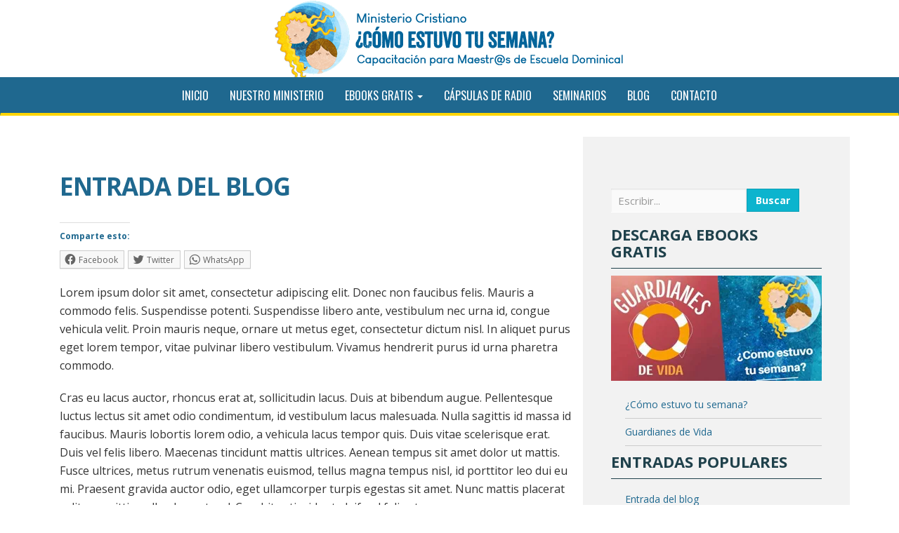

--- FILE ---
content_type: text/html; charset=UTF-8
request_url: https://comoestuvotusemana.com/entrada-del-blog/
body_size: 38153
content:
<!DOCTYPE html>
<html lang="es">
    <head>
        <meta charset="utf-8">
        <meta name="viewport" content="width=device-width, initial-scale=1.0">
        <link rel="profile" href="https://gmpg.org/xfn/11">
        <link rel="pingback" href="https://comoestuvotusemana.com/xmlrpc.php">
        <meta name='robots' content='max-image-preview:large' />

	<!-- This site is optimized with the Yoast SEO plugin v15.4 - https://yoast.com/wordpress/plugins/seo/ -->
	<title>Entrada del blog - Ministerio Cómo Estuvo Tu Semana</title>
	<meta name="robots" content="index, follow, max-snippet:-1, max-image-preview:large, max-video-preview:-1" />
	<link rel="canonical" href="https://comoestuvotusemana.com/entrada-del-blog/" />
	<meta property="og:locale" content="es_ES" />
	<meta property="og:type" content="article" />
	<meta property="og:title" content="Entrada del blog - Ministerio Cómo Estuvo Tu Semana" />
	<meta property="og:description" content="Lorem ipsum dolor sit amet, consectetur adipiscing elit. Donec non faucibus felis. Mauris a commodo felis. Suspendisse potenti. Suspendisse libero ante, vestibulum nec urna id, congue vehicula velit. Proin mauris neque, ornare ut metus eget, consectetur dictum nisl. In aliquet purus eget lorem tempor, vitae pulvinar libero vestibulum. Vivamus hendrerit purus id urna pharetra commodo. [...]Leer más..." />
	<meta property="og:url" content="https://comoestuvotusemana.com/entrada-del-blog/" />
	<meta property="og:site_name" content="Ministerio Cómo Estuvo Tu Semana" />
	<meta property="article:published_time" content="2019-03-21T13:36:46+00:00" />
	<meta property="article:modified_time" content="2019-03-21T20:42:26+00:00" />
	<meta property="og:image" content="https://i2.wp.com/comoestuvotusemana.com/wp-content/uploads/2019/03/blog-entrada01.jpg?fit=650%2C275&#038;ssl=1" />
	<meta property="og:image:width" content="650" />
	<meta property="og:image:height" content="275" />
	<meta name="twitter:card" content="summary_large_image" />
	<meta name="twitter:label1" content="Written by">
	<meta name="twitter:data1" content="nazardesign">
	<meta name="twitter:label2" content="Est. reading time">
	<meta name="twitter:data2" content="1 minuto">
	<script type="application/ld+json" class="yoast-schema-graph">{"@context":"https://schema.org","@graph":[{"@type":"WebSite","@id":"https://comoestuvotusemana.com/#website","url":"https://comoestuvotusemana.com/","name":"Ministerio C\u00f3mo Estuvo Tu Semana","description":"Capacitaci\u00f3n para maestros de escuela dominical","potentialAction":[{"@type":"SearchAction","target":"https://comoestuvotusemana.com/?s={search_term_string}","query-input":"required name=search_term_string"}],"inLanguage":"es"},{"@type":"ImageObject","@id":"https://comoestuvotusemana.com/entrada-del-blog/#primaryimage","inLanguage":"es","url":"https://i2.wp.com/comoestuvotusemana.com/wp-content/uploads/2019/03/blog-entrada01.jpg?fit=650%2C275&ssl=1","width":650,"height":275},{"@type":"WebPage","@id":"https://comoestuvotusemana.com/entrada-del-blog/#webpage","url":"https://comoestuvotusemana.com/entrada-del-blog/","name":"Entrada del blog - Ministerio C\u00f3mo Estuvo Tu Semana","isPartOf":{"@id":"https://comoestuvotusemana.com/#website"},"primaryImageOfPage":{"@id":"https://comoestuvotusemana.com/entrada-del-blog/#primaryimage"},"datePublished":"2019-03-21T13:36:46+00:00","dateModified":"2019-03-21T20:42:26+00:00","author":{"@id":"https://comoestuvotusemana.com/#/schema/person/46d9a383d9d680907ec1a266414e351f"},"inLanguage":"es","potentialAction":[{"@type":"ReadAction","target":["https://comoestuvotusemana.com/entrada-del-blog/"]}]},{"@type":"Person","@id":"https://comoestuvotusemana.com/#/schema/person/46d9a383d9d680907ec1a266414e351f","name":"nazardesign","image":{"@type":"ImageObject","@id":"https://comoestuvotusemana.com/#personlogo","inLanguage":"es","url":"https://secure.gravatar.com/avatar/7cc4bc04bf1f91e1d0eec390253e6f09?s=96&d=mm&r=g","caption":"nazardesign"}}]}</script>
	<!-- / Yoast SEO plugin. -->


<link rel='dns-prefetch' href='//secure.gravatar.com' />
<link rel='dns-prefetch' href='//fonts.googleapis.com' />
<link rel='dns-prefetch' href='//v0.wordpress.com' />
<link rel='dns-prefetch' href='//i0.wp.com' />
<link rel='dns-prefetch' href='//i1.wp.com' />
<link rel='dns-prefetch' href='//i2.wp.com' />
<link rel='dns-prefetch' href='//c0.wp.com' />
<link rel="alternate" type="application/rss+xml" title="Ministerio Cómo Estuvo Tu Semana &raquo; Feed" href="https://comoestuvotusemana.com/feed/" />
<link rel="alternate" type="application/rss+xml" title="Ministerio Cómo Estuvo Tu Semana &raquo; RSS de los comentarios" href="https://comoestuvotusemana.com/comments/feed/" />
<link rel="alternate" type="application/rss+xml" title="Ministerio Cómo Estuvo Tu Semana &raquo; Entrada del blog RSS de los comentarios" href="https://comoestuvotusemana.com/entrada-del-blog/feed/" />
<script type="text/javascript">
/* <![CDATA[ */
window._wpemojiSettings = {"baseUrl":"https:\/\/s.w.org\/images\/core\/emoji\/14.0.0\/72x72\/","ext":".png","svgUrl":"https:\/\/s.w.org\/images\/core\/emoji\/14.0.0\/svg\/","svgExt":".svg","source":{"concatemoji":"https:\/\/comoestuvotusemana.com\/wp-includes\/js\/wp-emoji-release.min.js?ver=6.4.7"}};
/*! This file is auto-generated */
!function(i,n){var o,s,e;function c(e){try{var t={supportTests:e,timestamp:(new Date).valueOf()};sessionStorage.setItem(o,JSON.stringify(t))}catch(e){}}function p(e,t,n){e.clearRect(0,0,e.canvas.width,e.canvas.height),e.fillText(t,0,0);var t=new Uint32Array(e.getImageData(0,0,e.canvas.width,e.canvas.height).data),r=(e.clearRect(0,0,e.canvas.width,e.canvas.height),e.fillText(n,0,0),new Uint32Array(e.getImageData(0,0,e.canvas.width,e.canvas.height).data));return t.every(function(e,t){return e===r[t]})}function u(e,t,n){switch(t){case"flag":return n(e,"\ud83c\udff3\ufe0f\u200d\u26a7\ufe0f","\ud83c\udff3\ufe0f\u200b\u26a7\ufe0f")?!1:!n(e,"\ud83c\uddfa\ud83c\uddf3","\ud83c\uddfa\u200b\ud83c\uddf3")&&!n(e,"\ud83c\udff4\udb40\udc67\udb40\udc62\udb40\udc65\udb40\udc6e\udb40\udc67\udb40\udc7f","\ud83c\udff4\u200b\udb40\udc67\u200b\udb40\udc62\u200b\udb40\udc65\u200b\udb40\udc6e\u200b\udb40\udc67\u200b\udb40\udc7f");case"emoji":return!n(e,"\ud83e\udef1\ud83c\udffb\u200d\ud83e\udef2\ud83c\udfff","\ud83e\udef1\ud83c\udffb\u200b\ud83e\udef2\ud83c\udfff")}return!1}function f(e,t,n){var r="undefined"!=typeof WorkerGlobalScope&&self instanceof WorkerGlobalScope?new OffscreenCanvas(300,150):i.createElement("canvas"),a=r.getContext("2d",{willReadFrequently:!0}),o=(a.textBaseline="top",a.font="600 32px Arial",{});return e.forEach(function(e){o[e]=t(a,e,n)}),o}function t(e){var t=i.createElement("script");t.src=e,t.defer=!0,i.head.appendChild(t)}"undefined"!=typeof Promise&&(o="wpEmojiSettingsSupports",s=["flag","emoji"],n.supports={everything:!0,everythingExceptFlag:!0},e=new Promise(function(e){i.addEventListener("DOMContentLoaded",e,{once:!0})}),new Promise(function(t){var n=function(){try{var e=JSON.parse(sessionStorage.getItem(o));if("object"==typeof e&&"number"==typeof e.timestamp&&(new Date).valueOf()<e.timestamp+604800&&"object"==typeof e.supportTests)return e.supportTests}catch(e){}return null}();if(!n){if("undefined"!=typeof Worker&&"undefined"!=typeof OffscreenCanvas&&"undefined"!=typeof URL&&URL.createObjectURL&&"undefined"!=typeof Blob)try{var e="postMessage("+f.toString()+"("+[JSON.stringify(s),u.toString(),p.toString()].join(",")+"));",r=new Blob([e],{type:"text/javascript"}),a=new Worker(URL.createObjectURL(r),{name:"wpTestEmojiSupports"});return void(a.onmessage=function(e){c(n=e.data),a.terminate(),t(n)})}catch(e){}c(n=f(s,u,p))}t(n)}).then(function(e){for(var t in e)n.supports[t]=e[t],n.supports.everything=n.supports.everything&&n.supports[t],"flag"!==t&&(n.supports.everythingExceptFlag=n.supports.everythingExceptFlag&&n.supports[t]);n.supports.everythingExceptFlag=n.supports.everythingExceptFlag&&!n.supports.flag,n.DOMReady=!1,n.readyCallback=function(){n.DOMReady=!0}}).then(function(){return e}).then(function(){var e;n.supports.everything||(n.readyCallback(),(e=n.source||{}).concatemoji?t(e.concatemoji):e.wpemoji&&e.twemoji&&(t(e.twemoji),t(e.wpemoji)))}))}((window,document),window._wpemojiSettings);
/* ]]> */
</script>
<style id='wp-emoji-styles-inline-css' type='text/css'>

	img.wp-smiley, img.emoji {
		display: inline !important;
		border: none !important;
		box-shadow: none !important;
		height: 1em !important;
		width: 1em !important;
		margin: 0 0.07em !important;
		vertical-align: -0.1em !important;
		background: none !important;
		padding: 0 !important;
	}
</style>
<link rel='stylesheet' id='wp-block-library-css' href='https://c0.wp.com/c/6.4.7/wp-includes/css/dist/block-library/style.min.css' type='text/css' media='all' />
<style id='wp-block-library-inline-css' type='text/css'>
.has-text-align-justify{text-align:justify;}
</style>
<style id='classic-theme-styles-inline-css' type='text/css'>
/*! This file is auto-generated */
.wp-block-button__link{color:#fff;background-color:#32373c;border-radius:9999px;box-shadow:none;text-decoration:none;padding:calc(.667em + 2px) calc(1.333em + 2px);font-size:1.125em}.wp-block-file__button{background:#32373c;color:#fff;text-decoration:none}
</style>
<style id='global-styles-inline-css' type='text/css'>
body{--wp--preset--color--black: #000000;--wp--preset--color--cyan-bluish-gray: #abb8c3;--wp--preset--color--white: #ffffff;--wp--preset--color--pale-pink: #f78da7;--wp--preset--color--vivid-red: #cf2e2e;--wp--preset--color--luminous-vivid-orange: #ff6900;--wp--preset--color--luminous-vivid-amber: #fcb900;--wp--preset--color--light-green-cyan: #7bdcb5;--wp--preset--color--vivid-green-cyan: #00d084;--wp--preset--color--pale-cyan-blue: #8ed1fc;--wp--preset--color--vivid-cyan-blue: #0693e3;--wp--preset--color--vivid-purple: #9b51e0;--wp--preset--gradient--vivid-cyan-blue-to-vivid-purple: linear-gradient(135deg,rgba(6,147,227,1) 0%,rgb(155,81,224) 100%);--wp--preset--gradient--light-green-cyan-to-vivid-green-cyan: linear-gradient(135deg,rgb(122,220,180) 0%,rgb(0,208,130) 100%);--wp--preset--gradient--luminous-vivid-amber-to-luminous-vivid-orange: linear-gradient(135deg,rgba(252,185,0,1) 0%,rgba(255,105,0,1) 100%);--wp--preset--gradient--luminous-vivid-orange-to-vivid-red: linear-gradient(135deg,rgba(255,105,0,1) 0%,rgb(207,46,46) 100%);--wp--preset--gradient--very-light-gray-to-cyan-bluish-gray: linear-gradient(135deg,rgb(238,238,238) 0%,rgb(169,184,195) 100%);--wp--preset--gradient--cool-to-warm-spectrum: linear-gradient(135deg,rgb(74,234,220) 0%,rgb(151,120,209) 20%,rgb(207,42,186) 40%,rgb(238,44,130) 60%,rgb(251,105,98) 80%,rgb(254,248,76) 100%);--wp--preset--gradient--blush-light-purple: linear-gradient(135deg,rgb(255,206,236) 0%,rgb(152,150,240) 100%);--wp--preset--gradient--blush-bordeaux: linear-gradient(135deg,rgb(254,205,165) 0%,rgb(254,45,45) 50%,rgb(107,0,62) 100%);--wp--preset--gradient--luminous-dusk: linear-gradient(135deg,rgb(255,203,112) 0%,rgb(199,81,192) 50%,rgb(65,88,208) 100%);--wp--preset--gradient--pale-ocean: linear-gradient(135deg,rgb(255,245,203) 0%,rgb(182,227,212) 50%,rgb(51,167,181) 100%);--wp--preset--gradient--electric-grass: linear-gradient(135deg,rgb(202,248,128) 0%,rgb(113,206,126) 100%);--wp--preset--gradient--midnight: linear-gradient(135deg,rgb(2,3,129) 0%,rgb(40,116,252) 100%);--wp--preset--font-size--small: 13px;--wp--preset--font-size--medium: 20px;--wp--preset--font-size--large: 36px;--wp--preset--font-size--x-large: 42px;--wp--preset--spacing--20: 0.44rem;--wp--preset--spacing--30: 0.67rem;--wp--preset--spacing--40: 1rem;--wp--preset--spacing--50: 1.5rem;--wp--preset--spacing--60: 2.25rem;--wp--preset--spacing--70: 3.38rem;--wp--preset--spacing--80: 5.06rem;--wp--preset--shadow--natural: 6px 6px 9px rgba(0, 0, 0, 0.2);--wp--preset--shadow--deep: 12px 12px 50px rgba(0, 0, 0, 0.4);--wp--preset--shadow--sharp: 6px 6px 0px rgba(0, 0, 0, 0.2);--wp--preset--shadow--outlined: 6px 6px 0px -3px rgba(255, 255, 255, 1), 6px 6px rgba(0, 0, 0, 1);--wp--preset--shadow--crisp: 6px 6px 0px rgba(0, 0, 0, 1);}:where(.is-layout-flex){gap: 0.5em;}:where(.is-layout-grid){gap: 0.5em;}body .is-layout-flow > .alignleft{float: left;margin-inline-start: 0;margin-inline-end: 2em;}body .is-layout-flow > .alignright{float: right;margin-inline-start: 2em;margin-inline-end: 0;}body .is-layout-flow > .aligncenter{margin-left: auto !important;margin-right: auto !important;}body .is-layout-constrained > .alignleft{float: left;margin-inline-start: 0;margin-inline-end: 2em;}body .is-layout-constrained > .alignright{float: right;margin-inline-start: 2em;margin-inline-end: 0;}body .is-layout-constrained > .aligncenter{margin-left: auto !important;margin-right: auto !important;}body .is-layout-constrained > :where(:not(.alignleft):not(.alignright):not(.alignfull)){max-width: var(--wp--style--global--content-size);margin-left: auto !important;margin-right: auto !important;}body .is-layout-constrained > .alignwide{max-width: var(--wp--style--global--wide-size);}body .is-layout-flex{display: flex;}body .is-layout-flex{flex-wrap: wrap;align-items: center;}body .is-layout-flex > *{margin: 0;}body .is-layout-grid{display: grid;}body .is-layout-grid > *{margin: 0;}:where(.wp-block-columns.is-layout-flex){gap: 2em;}:where(.wp-block-columns.is-layout-grid){gap: 2em;}:where(.wp-block-post-template.is-layout-flex){gap: 1.25em;}:where(.wp-block-post-template.is-layout-grid){gap: 1.25em;}.has-black-color{color: var(--wp--preset--color--black) !important;}.has-cyan-bluish-gray-color{color: var(--wp--preset--color--cyan-bluish-gray) !important;}.has-white-color{color: var(--wp--preset--color--white) !important;}.has-pale-pink-color{color: var(--wp--preset--color--pale-pink) !important;}.has-vivid-red-color{color: var(--wp--preset--color--vivid-red) !important;}.has-luminous-vivid-orange-color{color: var(--wp--preset--color--luminous-vivid-orange) !important;}.has-luminous-vivid-amber-color{color: var(--wp--preset--color--luminous-vivid-amber) !important;}.has-light-green-cyan-color{color: var(--wp--preset--color--light-green-cyan) !important;}.has-vivid-green-cyan-color{color: var(--wp--preset--color--vivid-green-cyan) !important;}.has-pale-cyan-blue-color{color: var(--wp--preset--color--pale-cyan-blue) !important;}.has-vivid-cyan-blue-color{color: var(--wp--preset--color--vivid-cyan-blue) !important;}.has-vivid-purple-color{color: var(--wp--preset--color--vivid-purple) !important;}.has-black-background-color{background-color: var(--wp--preset--color--black) !important;}.has-cyan-bluish-gray-background-color{background-color: var(--wp--preset--color--cyan-bluish-gray) !important;}.has-white-background-color{background-color: var(--wp--preset--color--white) !important;}.has-pale-pink-background-color{background-color: var(--wp--preset--color--pale-pink) !important;}.has-vivid-red-background-color{background-color: var(--wp--preset--color--vivid-red) !important;}.has-luminous-vivid-orange-background-color{background-color: var(--wp--preset--color--luminous-vivid-orange) !important;}.has-luminous-vivid-amber-background-color{background-color: var(--wp--preset--color--luminous-vivid-amber) !important;}.has-light-green-cyan-background-color{background-color: var(--wp--preset--color--light-green-cyan) !important;}.has-vivid-green-cyan-background-color{background-color: var(--wp--preset--color--vivid-green-cyan) !important;}.has-pale-cyan-blue-background-color{background-color: var(--wp--preset--color--pale-cyan-blue) !important;}.has-vivid-cyan-blue-background-color{background-color: var(--wp--preset--color--vivid-cyan-blue) !important;}.has-vivid-purple-background-color{background-color: var(--wp--preset--color--vivid-purple) !important;}.has-black-border-color{border-color: var(--wp--preset--color--black) !important;}.has-cyan-bluish-gray-border-color{border-color: var(--wp--preset--color--cyan-bluish-gray) !important;}.has-white-border-color{border-color: var(--wp--preset--color--white) !important;}.has-pale-pink-border-color{border-color: var(--wp--preset--color--pale-pink) !important;}.has-vivid-red-border-color{border-color: var(--wp--preset--color--vivid-red) !important;}.has-luminous-vivid-orange-border-color{border-color: var(--wp--preset--color--luminous-vivid-orange) !important;}.has-luminous-vivid-amber-border-color{border-color: var(--wp--preset--color--luminous-vivid-amber) !important;}.has-light-green-cyan-border-color{border-color: var(--wp--preset--color--light-green-cyan) !important;}.has-vivid-green-cyan-border-color{border-color: var(--wp--preset--color--vivid-green-cyan) !important;}.has-pale-cyan-blue-border-color{border-color: var(--wp--preset--color--pale-cyan-blue) !important;}.has-vivid-cyan-blue-border-color{border-color: var(--wp--preset--color--vivid-cyan-blue) !important;}.has-vivid-purple-border-color{border-color: var(--wp--preset--color--vivid-purple) !important;}.has-vivid-cyan-blue-to-vivid-purple-gradient-background{background: var(--wp--preset--gradient--vivid-cyan-blue-to-vivid-purple) !important;}.has-light-green-cyan-to-vivid-green-cyan-gradient-background{background: var(--wp--preset--gradient--light-green-cyan-to-vivid-green-cyan) !important;}.has-luminous-vivid-amber-to-luminous-vivid-orange-gradient-background{background: var(--wp--preset--gradient--luminous-vivid-amber-to-luminous-vivid-orange) !important;}.has-luminous-vivid-orange-to-vivid-red-gradient-background{background: var(--wp--preset--gradient--luminous-vivid-orange-to-vivid-red) !important;}.has-very-light-gray-to-cyan-bluish-gray-gradient-background{background: var(--wp--preset--gradient--very-light-gray-to-cyan-bluish-gray) !important;}.has-cool-to-warm-spectrum-gradient-background{background: var(--wp--preset--gradient--cool-to-warm-spectrum) !important;}.has-blush-light-purple-gradient-background{background: var(--wp--preset--gradient--blush-light-purple) !important;}.has-blush-bordeaux-gradient-background{background: var(--wp--preset--gradient--blush-bordeaux) !important;}.has-luminous-dusk-gradient-background{background: var(--wp--preset--gradient--luminous-dusk) !important;}.has-pale-ocean-gradient-background{background: var(--wp--preset--gradient--pale-ocean) !important;}.has-electric-grass-gradient-background{background: var(--wp--preset--gradient--electric-grass) !important;}.has-midnight-gradient-background{background: var(--wp--preset--gradient--midnight) !important;}.has-small-font-size{font-size: var(--wp--preset--font-size--small) !important;}.has-medium-font-size{font-size: var(--wp--preset--font-size--medium) !important;}.has-large-font-size{font-size: var(--wp--preset--font-size--large) !important;}.has-x-large-font-size{font-size: var(--wp--preset--font-size--x-large) !important;}
.wp-block-navigation a:where(:not(.wp-element-button)){color: inherit;}
:where(.wp-block-post-template.is-layout-flex){gap: 1.25em;}:where(.wp-block-post-template.is-layout-grid){gap: 1.25em;}
:where(.wp-block-columns.is-layout-flex){gap: 2em;}:where(.wp-block-columns.is-layout-grid){gap: 2em;}
.wp-block-pullquote{font-size: 1.5em;line-height: 1.6;}
</style>
<link rel='stylesheet' id='comoestuvo-theme-css' href='https://comoestuvotusemana.com/wp-content/themes/comoestuvo/css/theme.min.css?ver=0.2.8' type='text/css' media='' />
<link rel='stylesheet' id='comoestuvo-style-css' href='https://comoestuvotusemana.com/wp-content/themes/comoestuvo/style.css?ver=6.4.7' type='text/css' media='all' />
<link rel='stylesheet' id='wpb-google-fonts-css' href='https://fonts.googleapis.com/css?family=Open+Sans%3A300italic%2C400italic%2C700italic%2C400%2C700%2C300&#038;ver=6.4.7' type='text/css' media='all' />
<link rel='stylesheet' id='wpb-google-fonts-2-css' href='https://fonts.googleapis.com/css?family=Oswald%3A400%2C700%2C300&#038;ver=6.4.7' type='text/css' media='all' />
<link rel='stylesheet' id='social-logos-css' href='https://c0.wp.com/p/jetpack/9.2/_inc/social-logos/social-logos.min.css' type='text/css' media='all' />
<link rel='stylesheet' id='jetpack_css-css' href='https://c0.wp.com/p/jetpack/9.2/css/jetpack.css' type='text/css' media='all' />
<script type="text/javascript" src="https://c0.wp.com/c/6.4.7/wp-includes/js/jquery/jquery.min.js" id="jquery-core-js"></script>
<script type="text/javascript" src="https://c0.wp.com/c/6.4.7/wp-includes/js/jquery/jquery-migrate.min.js" id="jquery-migrate-js"></script>
<script type="text/javascript" id="jetpack_related-posts-js-extra">
/* <![CDATA[ */
var related_posts_js_options = {"post_heading":"h4"};
/* ]]> */
</script>
<script type="text/javascript" src="https://c0.wp.com/p/jetpack/9.2/_inc/build/related-posts/related-posts.min.js" id="jetpack_related-posts-js"></script>
<link rel="https://api.w.org/" href="https://comoestuvotusemana.com/wp-json/" /><link rel="alternate" type="application/json" href="https://comoestuvotusemana.com/wp-json/wp/v2/posts/40" /><link rel="EditURI" type="application/rsd+xml" title="RSD" href="https://comoestuvotusemana.com/xmlrpc.php?rsd" />
<meta name="generator" content="WordPress 6.4.7" />
<link rel='shortlink' href='https://wp.me/paPDEO-E' />
<link rel="alternate" type="application/json+oembed" href="https://comoestuvotusemana.com/wp-json/oembed/1.0/embed?url=https%3A%2F%2Fcomoestuvotusemana.com%2Fentrada-del-blog%2F" />
<link rel="alternate" type="text/xml+oembed" href="https://comoestuvotusemana.com/wp-json/oembed/1.0/embed?url=https%3A%2F%2Fcomoestuvotusemana.com%2Fentrada-del-blog%2F&#038;format=xml" />
<style type='text/css'>img#wpstats{display:none}</style>			<style type="text/css">
				/* If html does not have either class, do not show lazy loaded images. */
				html:not( .jetpack-lazy-images-js-enabled ):not( .js ) .jetpack-lazy-image {
					display: none;
				}
			</style>
			<script>
				document.documentElement.classList.add(
					'jetpack-lazy-images-js-enabled'
				);
			</script>
		<link rel="icon" href="https://i2.wp.com/comoestuvotusemana.com/wp-content/uploads/2020/12/cropped-fav.png?fit=32%2C32&#038;ssl=1" sizes="32x32" />
<link rel="icon" href="https://i2.wp.com/comoestuvotusemana.com/wp-content/uploads/2020/12/cropped-fav.png?fit=192%2C192&#038;ssl=1" sizes="192x192" />
<link rel="apple-touch-icon" href="https://i2.wp.com/comoestuvotusemana.com/wp-content/uploads/2020/12/cropped-fav.png?fit=180%2C180&#038;ssl=1" />
<meta name="msapplication-TileImage" content="https://i2.wp.com/comoestuvotusemana.com/wp-content/uploads/2020/12/cropped-fav.png?fit=270%2C270&#038;ssl=1" />
            </head>

    <body data-rsssl=1 class="post-template-default single single-post postid-40 single-format-standard">


        <header id="header">

</header><!-- header end -->

        <nav class="site-navigation" itemscope="itemscope" itemtype="http://schema.org/SiteNavigationElement">

            <div class="navbar navbar-inverse">

                <div class="container">

                    <div class="row">

                        <div class="col-md-12">

                            <div class="navbar-header">

                                <!-- .navbar-toggle is used as the toggle for collapsed navbar content -->
                                <button type="button" class="navbar-toggle" data-toggle="collapse" data-target=".navbar-responsive-collapse">
                                    <span class="sr-only">Toggle navigation</span>
                                    <span class="icon-bar"></span>
                                    <span class="icon-bar"></span>
                                    <span class="icon-bar"></span>
                                </button>

                                <!-- Your site title as branding in the menu -->
                                <a class="navbar-brand" href="https://comoestuvotusemana.com/" title="Ministerio Cómo Estuvo Tu Semana" rel="home">
                                    <h1 class="text-hide">Ministerio Cómo Estuvo Tu Semana</h1>
                                </a>

                            </div>

                            <!-- The WordPress Menu goes here -->
                            <div class="collapse navbar-collapse navbar-responsive-collapse"><ul id="main-menu" class="nav navbar-nav"><li id="menu-item-20" class="menu-item menu-item-type-custom menu-item-object-custom menu-item-home menu-item-20"><a title="Inicio" href="https://comoestuvotusemana.com/">Inicio</a></li>
<li id="menu-item-25" class="menu-item menu-item-type-post_type menu-item-object-page menu-item-25"><a title="Nuestro Ministerio" href="https://comoestuvotusemana.com/nuestro-ministerio/">Nuestro Ministerio</a></li>
<li id="menu-item-23" class="menu-item menu-item-type-post_type menu-item-object-page menu-item-has-children menu-item-23 dropdown"><a title="Ebooks gratis" href="#" data-toggle="dropdown" class="dropdown-toggle">Ebooks gratis <span class="caret"></span></a>
<ul role="menu" class=" dropdown-menu">
	<li id="menu-item-54" class="menu-item menu-item-type-post_type menu-item-object-page menu-item-54"><a title="¿Cómo estuvo tu semana?" href="https://comoestuvotusemana.com/como-estuvo-tu-semana/">¿Cómo estuvo tu semana?</a></li>
	<li id="menu-item-55" class="menu-item menu-item-type-post_type menu-item-object-page menu-item-55"><a title="Guardianes de Vida" href="https://comoestuvotusemana.com/guardines-de-vida/">Guardianes de Vida</a></li>
</ul>
</li>
<li id="menu-item-21" class="menu-item menu-item-type-post_type menu-item-object-page menu-item-21"><a title="Cápsulas de radio" href="https://comoestuvotusemana.com/capsulas-de-radio/">Cápsulas de radio</a></li>
<li id="menu-item-34" class="menu-item menu-item-type-post_type menu-item-object-page menu-item-34"><a title="Seminarios" href="https://comoestuvotusemana.com/seminarios/">Seminarios</a></li>
<li id="menu-item-26" class="menu-item menu-item-type-taxonomy menu-item-object-category current-post-ancestor current-menu-parent current-post-parent menu-item-26"><a title="Blog" href="https://comoestuvotusemana.com/blog/">Blog</a></li>
<li id="menu-item-22" class="menu-item menu-item-type-post_type menu-item-object-page menu-item-22"><a title="Contacto" href="https://comoestuvotusemana.com/contacto/">Contacto</a></li>
</ul></div>
                        </div> <!-- .col-md-11 or col-md-12 end -->

                    </div> <!-- .row end -->

                </div> <!-- .container -->

            </div><!-- .navbar -->

        </nav><!-- .site-navigation -->

<div class="wrapper" id="single-wrapper">
    
    <div  id="content" class="container">
        
        <div id="primary" class="col-md-8 content-area">
            
            <main id="main" class="site-main" role="main">

                
                    
<article id="post-40" class="post-40 post type-post status-publish format-standard has-post-thumbnail hentry category-blog" class="content-single-item">

	<header class="entry-header">

		<h2 class="entry-title">Entrada del blog</h2>
		<div class="entry-meta">

		</div><!-- .entry-meta -->

	</header><!-- .entry-header -->

	<div class="entry-content">
        
        <div class="sharedaddy sd-sharing-enabled"><div class="robots-nocontent sd-block sd-social sd-social-icon-text sd-sharing"><h3 class="sd-title">Comparte esto:</h3><div class="sd-content"><ul><li class="share-facebook"><a rel="nofollow noopener noreferrer" data-shared="sharing-facebook-40" class="share-facebook sd-button share-icon" href="https://comoestuvotusemana.com/entrada-del-blog/?share=facebook" target="_blank" title="Click to share on Facebook"><span>Facebook</span></a></li><li class="share-twitter"><a rel="nofollow noopener noreferrer" data-shared="sharing-twitter-40" class="share-twitter sd-button share-icon" href="https://comoestuvotusemana.com/entrada-del-blog/?share=twitter" target="_blank" title="Click to share on Twitter"><span>Twitter</span></a></li><li class="share-jetpack-whatsapp"><a rel="nofollow noopener noreferrer" data-shared="" class="share-jetpack-whatsapp sd-button share-icon" href="https://comoestuvotusemana.com/entrada-del-blog/?share=jetpack-whatsapp" target="_blank" title="Click to share on WhatsApp"><span>WhatsApp</span></a></li><li class="share-end"></li></ul></div></div></div>
		
<p>Lorem ipsum dolor sit amet, consectetur adipiscing elit. Donec non faucibus felis. Mauris a commodo felis. Suspendisse potenti. Suspendisse libero ante, vestibulum nec urna id, congue vehicula velit. Proin mauris neque, ornare ut metus eget, consectetur dictum nisl. In aliquet purus eget lorem tempor, vitae pulvinar libero vestibulum. Vivamus hendrerit purus id urna pharetra commodo.</p>



<p>Cras eu lacus auctor, rhoncus erat at, sollicitudin lacus. Duis at bibendum augue. Pellentesque luctus lectus sit amet odio condimentum, id vestibulum lacus malesuada. Nulla sagittis id massa id faucibus. Mauris lobortis lorem odio, a vehicula lacus tempor quis. Duis vitae scelerisque erat. Duis vel felis libero. Maecenas tincidunt mattis ultrices. Aenean tempus sit amet dolor ut mattis. Fusce ultrices, metus rutrum venenatis euismod, tellus magna tempus nisl, id porttitor leo dui eu mi. Praesent gravida auctor odio, eget ullamcorper turpis egestas sit amet. Nunc mattis placerat velit, a sagittis nulla placerat sed. Curabitur tincidunt eleifend felis at cursus.</p>
<div class="sharedaddy sd-sharing-enabled"><div class="robots-nocontent sd-block sd-social sd-social-icon-text sd-sharing"><h3 class="sd-title">Comparte esto:</h3><div class="sd-content"><ul><li class="share-facebook"><a rel="nofollow noopener noreferrer" data-shared="sharing-facebook-40" class="share-facebook sd-button share-icon" href="https://comoestuvotusemana.com/entrada-del-blog/?share=facebook" target="_blank" title="Click to share on Facebook"><span>Facebook</span></a></li><li class="share-twitter"><a rel="nofollow noopener noreferrer" data-shared="sharing-twitter-40" class="share-twitter sd-button share-icon" href="https://comoestuvotusemana.com/entrada-del-blog/?share=twitter" target="_blank" title="Click to share on Twitter"><span>Twitter</span></a></li><li class="share-jetpack-whatsapp"><a rel="nofollow noopener noreferrer" data-shared="" class="share-jetpack-whatsapp sd-button share-icon" href="https://comoestuvotusemana.com/entrada-del-blog/?share=jetpack-whatsapp" target="_blank" title="Click to share on WhatsApp"><span>WhatsApp</span></a></li><li class="share-end"></li></ul></div></div></div>
<div id='jp-relatedposts' class='jp-relatedposts' >
	<h3 class="jp-relatedposts-headline"><em>Related</em></h3>
</div>		
		
		
		
		
		
		
	</div><!-- .entry-content -->

	<footer class="entry-footer">

		
	</footer><!-- .entry-footer -->

</article><!-- #post-## -->
                    
                                        
                
            </main><!-- #main -->
            
        </div><!-- #primary -->
        
        
<div id="secondary" class="col-md-4 widget-area" role="complementary">

    <!-- Banners -->
    <!-- Cómo llegar -->
        
    
    <!-- Predicaciones en Horarios de Servicios -->
        
    
        <!-- Predicaciones en Audio -->
    
    <aside id="search-3" class="widget widget_search"><form class="form-inline" role="search" method="get" id="searchform" action="https://comoestuvotusemana.com/">
       <label class="screen-reader-text" for="s">BUSCADOR:</label><br>

	<div class="input-group">
      <input type="text" class="form-control" value="" placeholder="Escribir..." name="s" id="s">
      <span class="input-group-btn">
        <button id="searchsubmit" class="btn btn-primary" type="button">Buscar</button>
      </span>
    </div><!-- /input-group -->
	
</form></aside><aside id="media_image-2" class="widget widget_media_image"><h3 class="widget-title">Descarga Ebooks Gratis</h3><img width="300" height="150" src="https://i2.wp.com/comoestuvotusemana.com/wp-content/uploads/2019/03/ebook-descargar.jpg?fit=300%2C150&amp;ssl=1" class="image wp-image-53  attachment-medium size-medium jetpack-lazy-image" alt="" style="max-width: 100%; height: auto;" decoding="async" loading="lazy" data-lazy-src="https://i2.wp.com/comoestuvotusemana.com/wp-content/uploads/2019/03/ebook-descargar.jpg?fit=300%2C150&amp;ssl=1&amp;is-pending-load=1" srcset="[data-uri]" /></aside><aside id="nav_menu-2" class="widget widget_nav_menu"><div class="menu-ebooks-container"><ul id="menu-ebooks" class="menu"><li id="menu-item-51" class="menu-item menu-item-type-post_type menu-item-object-page menu-item-51"><a href="https://comoestuvotusemana.com/como-estuvo-tu-semana/">¿Cómo estuvo tu semana?</a></li>
<li id="menu-item-52" class="menu-item menu-item-type-post_type menu-item-object-page menu-item-52"><a href="https://comoestuvotusemana.com/guardines-de-vida/">Guardianes de Vida</a></li>
</ul></div></aside><aside id="top-posts-2" class="widget widget_top-posts"><h3 class="widget-title">Entradas populares</h3><ul>				<li>
					<a href="https://comoestuvotusemana.com/entrada-del-blog/" class="bump-view" data-bump-view="tp">Entrada del blog</a>					</li>
				</ul></aside><aside id="custom_html-2" class="widget_text widget widget_custom_html"><div class="textwidget custom-html-widget"><iframe src="https://www.facebook.com/plugins/page.php?href=https%3A%2F%2Fwww.facebook.com%2Fcomoestuvotusemana%2F&tabs=timeline&width=299px&height=500&small_header=false&adapt_container_width=true&hide_cover=false&show_facepile=true&appId=220571364649799" width="299px" height="500" style="border:none;overflow:hidden" scrolling="no" frameborder="0" allowtransparency="true" allow="encrypted-media"></iframe></div></aside>
</div><!-- #secondary -->
        
    </div><!-- Container end -->
    
</div><!-- Wrapper end -->




<footer id="colophon" class="container-fluid site-footer" role="contentinfo">

    <div class="row">

        <div class="col-md-12">
            <img src="https://comoestuvotusemana.com/wp-content/themes/comoestuvo/img/como-estuvo-blanco.png" alt="Ministerio Cómo Estuvo Tu Semana" title="Ministerio Cómo Estuvo Tu Semana" class="center-block img-responsive">
        </div>

        <div class="col-md-12">

            <div class="site-info">

                <a href="https://comoestuvotusemana.com"><b>Ministerio Cómo Estuvo Tu Semana</b></a> &reg; Capacitación para maestros de escuela dominical<br>
                Para información escríbanos a <a href="mailto:info@comoestuvotusemana.com">info@comoestuvotusemana.com</a>


            </div><!-- .site-info -->


        </div><!--col end -->

    </div><!-- row end -->

</footer><!-- #colophon -->
<!-- Inicia the #bottom -->
<div id="bottom">
    <div class="container">
        <div class="row">
            <div class="col-xs-12 col-md-8 copyright">

                <p>Derechos Reservados &reg; | 2025 - Web Design by <a href="http://naranjaazul.com" target="_blank">NaranjaAzul&reg; Soluciones Web</a></p>

            </div><!-- /.col-sm-8 -->
            <div class="col-xs-12 col-md-4">
                <ul class="list-inline footer-social">
                    <li>
                        <a href="https://www.facebook.com/comoestuvotusemana/" target="_blank" title="Facebook" class="fa fa-facebook fa-lg">
                            <span class="sr-only">Facebook</span>
                        </a>
                    </li>                        
                </ul>
            </div>
        </div><!-- /.row -->
    </div><!-- /.container -->
</div><!--// fin de ID #bottom -->


	<script type="text/javascript">
		window.WPCOM_sharing_counts = {"https:\/\/comoestuvotusemana.com\/entrada-del-blog\/":40};
	</script>
				<script type="text/javascript" src="https://c0.wp.com/p/jetpack/9.2/_inc/build/photon/photon.min.js" id="jetpack-photon-js"></script>
<script type="text/javascript" src="https://comoestuvotusemana.com/wp-content/themes/comoestuvo/js/bootstrap.min.js?ver=20120206" id="comoestuvo-navigation-js"></script>
<script type="text/javascript" src="https://comoestuvotusemana.com/wp-content/themes/comoestuvo/js/skip-link-focus-fix.js?ver=20130115" id="comoestuvo-skip-link-focus-fix-js"></script>
<script type="text/javascript" src="https://comoestuvotusemana.com/wp-content/themes/comoestuvo/js/holder.min.js?ver=20160313" id="comoestuvo-holder-js"></script>
<script type="text/javascript" src="https://comoestuvotusemana.com/wp-content/plugins/jetpack/vendor/automattic/jetpack-lazy-images/src/js/lazy-images.min.js?ver=1.0.0" id="jetpack-lazy-images-js"></script>
<script type="text/javascript" id="sharing-js-js-extra">
/* <![CDATA[ */
var sharing_js_options = {"lang":"es","counts":"1","is_stats_active":"1"};
/* ]]> */
</script>
<script type="text/javascript" src="https://c0.wp.com/p/jetpack/9.2/_inc/build/sharedaddy/sharing.min.js" id="sharing-js-js"></script>
<script type="text/javascript" id="sharing-js-js-after">
/* <![CDATA[ */
var windowOpen;
			jQuery( document.body ).on( 'click', 'a.share-facebook', function() {
				// If there's another sharing window open, close it.
				if ( 'undefined' !== typeof windowOpen ) {
					windowOpen.close();
				}
				windowOpen = window.open( jQuery( this ).attr( 'href' ), 'wpcomfacebook', 'menubar=1,resizable=1,width=600,height=400' );
				return false;
			});
var windowOpen;
			jQuery( document.body ).on( 'click', 'a.share-twitter', function() {
				// If there's another sharing window open, close it.
				if ( 'undefined' !== typeof windowOpen ) {
					windowOpen.close();
				}
				windowOpen = window.open( jQuery( this ).attr( 'href' ), 'wpcomtwitter', 'menubar=1,resizable=1,width=600,height=350' );
				return false;
			});
/* ]]> */
</script>
<script type='text/javascript' src='https://stats.wp.com/e-202547.js' async='async' defer='defer'></script>
<script type='text/javascript'>
	_stq = window._stq || [];
	_stq.push([ 'view', {v:'ext',j:'1:9.2',blog:'160070534',post:'40',tz:'-6',srv:'comoestuvotusemana.com'} ]);
	_stq.push([ 'clickTrackerInit', '160070534', '40' ]);
</script>

<!-- Loads slider script and settings if a widget on pos hero is published -->

</body>

</html>



--- FILE ---
content_type: text/css
request_url: https://comoestuvotusemana.com/wp-content/themes/comoestuvo/style.css?ver=6.4.7
body_size: 12150
content:
/*
Theme Name: Ministerio: ¿Cómo estuvo tu semana?
Theme URI: http://www.comoestuvotusemana.com
Author: Naranjaazul
Author URI: http://naranjaazul.com
Description: Tema de WordPress de Ministerio ¿Cómo estuvo tu semana?
Version: 1.0
License: Copyright
Tags: light, white, Green, two-columns, right-sidebar, custom-colors, post-formats, responsive, html5, css3, bootstrap
Text Domain: comoestuvo
*/
::-moz-selection {
    color: #fff;
    text-shadow: none;
    background: #0085a1;
}
::selection {
    color: #fff;
    text-shadow: none;
    background: #0085a1;
}
body {
    margin:0;
    padding:0;
    font-family: 'Open Sans', Arial, Helvetica, sans-serif;
    font-size:14px;
    line-height: 24px;
}
* {
    border-radius: 0 !important;
    border-radius: 0 !important;
}
.wrapper {
    padding: 0;
}
/* Enlaces */
a { 
    color: #1f688f;
    text-decoration: none;
    -webkit-transition: all 0.15s ease-in-out;/* Safari 3.2+, Chrome *//* Firefox 4-15 *//* Opera 10.5-12.00 */
    transition: all 0.15s ease-in-out;/* Firefox 16+, Opera 12.50+ */    
}
a:hover { 
    color: #3c97c9;  
    text-decoration: none;
}
#header {
    height: 110px;
    padding: 15px 0;
    background: #fff;
}
#header .searchtop {
    text-align: right;
    padding-top: 25px;
}
#header input[type="text"] {
    width: 70% !important;
}
#header .btn-success {
    color: #fff;
    background-color: #81d3ff;
    border-color: #75cdfd;	
}
.navbar {
    margin-bottom: 0;
    min-height: 30px;
    padding-bottom: 0px;
}
.navbar-brand {
    position: absolute;
    width: 100%;
    text-align: center;
    margin: 0 auto;
    top: -180px;
}
@media screen and (max-width: 360px) {
    .navbar-brand {
        left: 14%;
    }
    .navbar-brand h1 {

    }
}
@media screen and (max-width: 412px) and (min-width: 321px) {
    .navbar {
        margin-bottom: 15px;
    }
    .navbar-brand h1 {
        height: 80px;
    }
}
.navbar-brand h1 {
    background: url('img/como-estuvo-logo.png') center -17px no-repeat;
    background-size: auto;
    width: 100%;
    height: 139px;
    text-align: center
}
@media screen and (max-width: 414px) {
    #header {
        height: 0px;
        padding: 5px 0;
    }
    .navbar-nav {
        margin: 1px -15px;
    }
    .navbar-brand {
        top: -60px;
        left: -5px;
    }
    .navbar-brand h1 {
        width: 275px;
        background: url('img/como-estuvo-logo-movil.png') left 20px no-repeat;
        background-size: contain;
    }
    .navbar-inverse .navbar-toggle {
        background-color: transparent;
        border: none !important;
        margin-right: 5px;
        padding: 16px 8px;
    }
    .navbar-inverse .navbar-toggle:hover {
        background-color: transparent;
    }
    .navbar-inverse .navbar-toggle .icon-bar {
        background-color: #fdd503;
    }
    #main-menu {
        background: #1f6990 !important;
    }
}
.navbar-inverse {
    border-radius: 0;
    background-color:  #1f688f;
    border-color: transparent;
    border-bottom: 4px solid #fdd503;
}
@media screen and (max-width: 414px) {
    .navbar-inverse {
        background-color: #fff;
        border-bottom: 4px solid #fdd503;
        padding-bottom: 14px;
    }
}
.navbar .navbar-collapse {
    text-align: center;
}
.navbar-inverse .navbar-nav>li>a {
    font-size: 16px;
    font-weight: 400;
    font-family: 'Oswald', Arial, Helvetica, sans-serif;
    text-transform: uppercase;
    color: #fff;
}
@media (min-width: 767px){
    .navbar-nav{
        float:none;
        margin: 0 auto;
        display: table;
        table-layout: fixed;
    }
    /* Hover en los submenus */
    .dropdown:hover .dropdown-menu {
        display: block;
    }
    .site-navigation {
        margin-bottom: 30px;
    }
    .navbar-nav>li>a {
        padding-top: 15px;
        padding-bottom: 15px;
    }
}
.navbar-inverse .navbar-nav>.active>a, 
.navbar-inverse .navbar-nav>.active>a:hover, 
.navbar-inverse .navbar-nav>.active>a:focus {
    color: #fff;
    background-color: #0e4c6d;
}
.navbar-inverse .navbar-nav>li>a:hover, 
.navbar-inverse .navbar-nav>li>a:focus {
    color: #fff;
    background: transparent;
    background-color: #0e4c6d;
}
.navbar-inverse .navbar-nav>.open>a, 
.navbar-inverse .navbar-nav>.open>a:focus, 
.navbar-inverse .navbar-nav>.open>a:hover {
    background-color: #0e4c6d;
    color: #fff;
}
/* Dropdown desde el desktop */
.dropdown-menu>li>a {
    font-weight: 400;
    color: #3c97c9;
    text-transform: uppercase;
}
.dropdown-menu>.active>a, 
.dropdown-menu>.active>a:focus, 
.dropdown-menu>.active>a:hover {
    color: #fff;
    background-color: #3c97c9;
}
.dropdown-menu>li>a:focus, 
.dropdown-menu>li>a:hover {
    text-decoration: none;
    color: #fff;
    background-color: #1f688f;
}
/* Dropdown desde el movil */
.navbar-nav .open .dropdown-menu {
    background-color: #fff;
}
@media (max-width: 767px){
    .navbar-inverse .navbar-nav .open .dropdown-menu>li>a {
        color: #006064;
    }
    .navbar-inverse .navbar-nav .open .dropdown-menu>.active>a, 
    .navbar-inverse .navbar-nav .open .dropdown-menu>.active>a:focus, 
    .navbar-inverse .navbar-nav .open .dropdown-menu>.active>a:hover {
        color: #fff;
        background-color: #006064;
    }
}
/* Toggle button */
.navbar-inverse .navbar-toggle {
    border: 1px solid #006064;
    border-radius: 0px;
}
.navbar-inverse .navbar-toggle:focus, 
.navbar-inverse .navbar-toggle:hover {
    background-color: transparent;
}
.img-featured {
    margin-bottom: 20px;
}
/* Home */
.home .panel {
    background-color: #f2f2f2;
    text-transform: uppercase;
}
.home .panel h4 {
    font-weight: 700;
    margin-top: 0px;
    color: #006064;
    border-color: #eee;
}
.home .btn-success {
    color: #fff;
    background-color: #1f688f;
    border-color: #00838F;
}
.home .btn-success:hover {
    color: #fff;
    background-color: #fdd503;
    border-color: #FFC107;
}
/* Los contenidos */
.content-area {
    margin-top: 30px;
}
article {
    font-size: 16px;
    line-height: 26px;
    margin-bottom: 30px;
    padding-bottom: 30px;
    border-bottom: 1px solid #b1b1b1;
}
article .entry-title, 
#main-title .entry-title {
    /*    font-size: 42px;*/
    font-size: 3.5rem;
    line-height: 32px;
    font-weight: 700;
    letter-spacing: -1px;
    color: #1f688f;
    text-transform: uppercase;
}
#main-title .entry-title {
    margin-bottom: 30px;
    line-height: 42px;
}
.single .entry-title {
    margin-bottom: 30px;
    line-height: 42px;
}
.single article p:first-child {
    margin-top: 25px;
}
article .entry-title a {
    color: #1f688f;
}
article .entry-title a:hover {
    color: #0CB4CE;
}
article .h3, article h3 {
    font-size: 24px;
    font-weight: 700;
    color: #1f688f
}
article p {
    margin: 0 0 20px;
}
article .entry-meta {
    text-transform: uppercase;
}
#post-list .entry-title a {
    font-size: 30px;
}
/* Paginador color */
.wp-paginate .current {
    background: #009688!important;
    border: 1px solid #00838F!important;
}

#colophon {
    margin-top: 20px;
    border-top: 10px solid #fdd503;
}
.site-footer {
    background:  #3c97c9;
    text-align: center;
    color: #fff;
    line-height: 22px;
    padding-top: 15px;
    padding-bottom: 30px;
}
.site-footer a {
    color: #fff;
}
#bottom {
    font-size: 13px;
    padding: 10px 0 3px;
    background: #0e4c6d;
    color: #fff;
}
@media (max-width: 640px) {
    #bottom .copyright {
        text-align: center;
    }
}
#bottom a {
    color: #81d3ff;
}
#bottom a:hover {
    color: deepskyblue;
}
#bottom .footer-social {
    float: right;
    margin: 0;
    padding: 0;
    list-style: none;
}
@media screen and (max-width: 360px) {
    #bottom .footer-social {
        float: none;
        margin: 0 0 0 38%;
    }
}
@media screen and (max-width: 640px) {
    #bottom .footer-social {
        float: none;
        margin: 0 0 0 43%;
    }
}
/* El sidebar */

#secondary {
    background: #f2f2f2;
    padding: 50px 40px;
}
#secondary h4 {
    font-size: 16px;
    margin-top: 0px;
    text-transform: uppercase;
    font-weight: 700;
}
#secondary .btn {
    /*    padding: 0px!important;*/
    margin-bottom: 20px;
    font-weight: 700;
}
#secondary .btn-success {
    color: #666;
    background-color: #ccc;
    border-color: darkgrey;
}
#secondary .btn-success:hover {
    color: #fff;
    background-color: forestgreen;
    border-color: green;
}

@media screen and (max-width: 640px) and (min-width: 361px) {
    #secondary {
        padding: 25px;
    }
}
@media screen and (max-width: 360px) {
    #secondary {
        padding: 15px;
    }
}
#secondary img {
    margin-bottom: 15px;
}
#secondary h3 {
    font-weight: 700;
    font-size: 22px;
    text-transform: uppercase;
    padding: 0px 7px 12px 0px;
    color: #1f414b;
    border-bottom: 1px solid #1f414b;
    margin-top: 0px;
}
#secondary ul {
    list-style: none;
    margin-left: 0px !important;
    padding-left: 20px;
}
#secondary ul li {
    border-bottom: 1px solid #ccc;
    padding: 7px 0px;
}

/*------------------------------
2.7 Form
------------------------------*/
fieldset {
    padding: 20px;
    border: 1px solid #e9e9e9;
}

input[type="reset"], input[type="submit"], input[type="submit"] {
    cursor: pointer;
    background: #97deb4;
    border: none;
    display: inline-block;
    color: #FFFFFF;
    letter-spacing: 1px;
    text-transform: uppercase;
    line-height: 1;
    text-align: center;
    padding: 15px 23px 15px 23px;
    border-radius: 2px;
    -webkit-box-shadow: 0 -1px 0 0 rgba(0, 0, 0, 0.1) inset;
    box-shadow: 0 -1px 0 0 rgba(0, 0, 0, 0.1) inset;
    margin: 3px 0;
    text-decoration: none;
    font-weight: 600;
    font-size: 13px;
}

input[type="reset"]:hover, input[type="submit"]:hover, input[type="submit"]:hover {
    opacity: 0.8;
}

input[type="button"]:hover, input[type="button"]:focus, input[type="reset"]:hover,
input[type="reset"]:focus, input[type="submit"]:hover, input[type="submit"]:focus,
button:hover, button:focus {
    cursor: pointer;
}

textarea {
    resize: vertical;
}

select {
    max-width: 100%;
    overflow: auto;
    vertical-align: top;
    outline: none;
    border: 1px solid #e9e9e9;
    padding: 10px;
}

textarea,
input[type="date"],
input[type="datetime"],
input[type="datetime-local"],
input[type="email"],
input[type="month"],
input[type="number"],
input[type="password"],
input[type="search"],
input[type="tel"],
input[type="text"],
input[type="time"],
input[type="url"],
input[type="week"] {
    padding: 10px;
    max-width: 100%;
    border: 0px;
    font-size: 15px;
    font-weight: normal;
    line-height: 22px;
    box-shadow: 0 1px 2px rgba(0, 0, 0, 0.12) inset;
    -moz-box-shadow: 0 1px 2px rgba(0, 0, 0, 0.12) inset;
    -webkit-box-shadow: 0 1px 2px rgba(0, 0, 0, 0.12) inset;
    -o-box-shadow: 0 1px 2px rgba(0, 0, 0, 0.12) inset;
    transition: all 0.2s linear;
    -moz-transition: all 0.2s linear;
    -webkit-transition: all 0.2s linear;
    -o-transition: all 0.2s linear;
    background-color: #fafafa;
    border-bottom: 1px solid #fff;
    -webkit-box-sizing: border-box;
    box-sizing: border-box;
    color: #000000;
    width: 99% !important;
}

textarea:focus,
input[type="date"]:focus,
input[type="datetime"]:focus,
input[type="datetime-local"]:focus,
input[type="email"]:focus,
input[type="month"]:focus,
input[type="number"]:focus,
input[type="password"]:focus,
input[type="search"]:focus,
input[type="tel"]:focus,
input[type="text"]:focus,
input[type="time"]:focus,
input[type="url"]:focus,
input[type="week"]:focus {
    box-shadow: 0 1px 2px rgba(0, 0, 0, 0.12) inset;
    -moz-box-shadow: 0 1px 2px rgba(0, 0, 0, 0.12) inset;
    -webkit-box-shadow: 0 1px 2px rgba(0, 0, 0, 0.12) inset;
    -o-box-shadow: 0 1px 2px rgba(0, 0, 0, 0.12) inset;
    transition: all 0.2s linear;
    -moz-transition: all 0.2s linear;
    -webkit-transition: all 0.2s linear;
    -o-transition: all 0.2s linear;
    border-color: #EBEBEB;
    border-bottom: 1px solid #fff !important;
    background: #e9e9e9;
}

button::-moz-focus-inner {
    border: 0;
    padding: 0;
}

input[type="radio"], input[type="checkbox"] {
    margin: 0 10px;
}